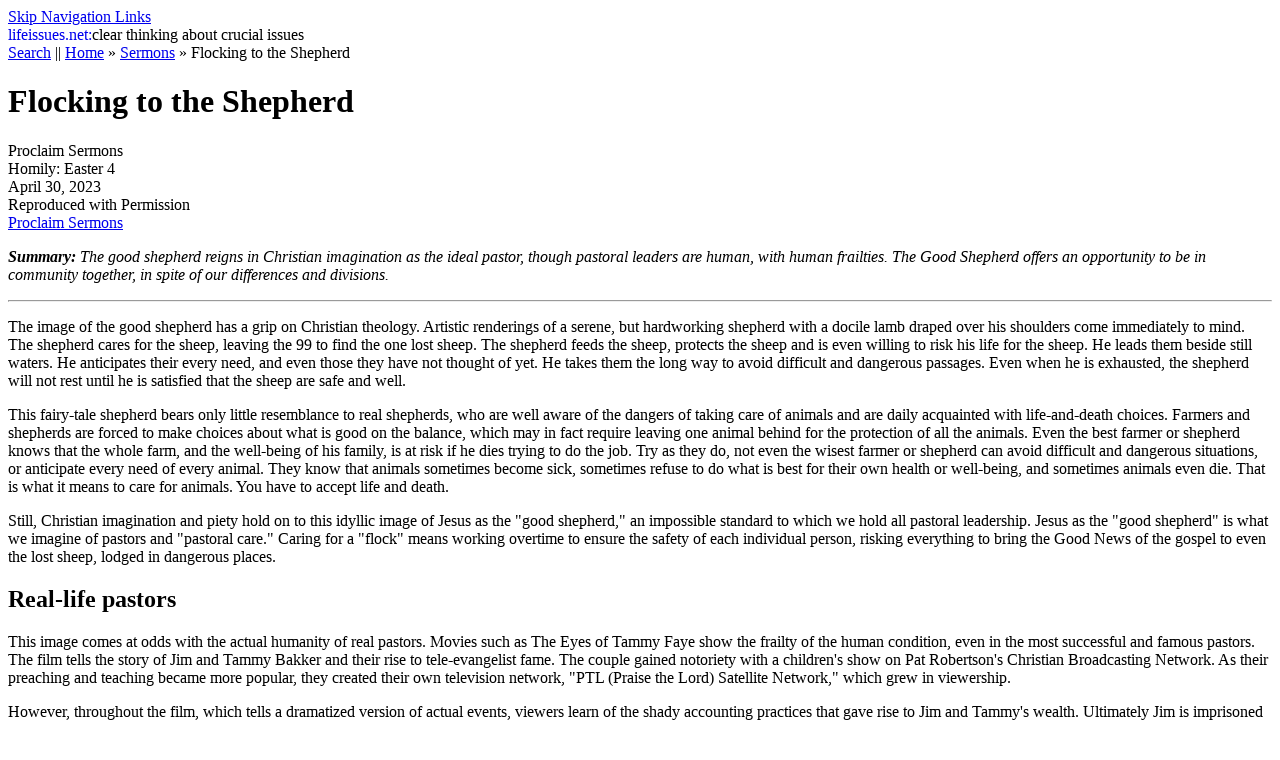

--- FILE ---
content_type: text/html
request_url: https://lifeissues.net/writers/proc/proc_157easter4_apr27.2023.html
body_size: 4109
content:
 
<!DOCTYPE html PUBLIC "-//W3C//DTD XHTML 1.0 Transitional//EN"
        
	   "http://www.w3.org/TR/xhtml1/DTD/xhtml1-transitional.dtd">
<html xmlns="http://www.w3.org/1999/xhtml" xml:lang="en" lang="en">
<head>
	<meta http-equiv="content-type" content="text/html; charset=utf-8" />
	<title>lifeissues.net | Flocking to the Shepherd</title>
	<meta name="description" content="The good shepherd reigns in Christian imagination as the ideal pastor, though pastoral leaders are human, with human frailties. The Good Shepherd offers an opportunity to be in community together, in spite of our differences and divisions." />
	<meta name="keywords" content="Proclaim Sermons
Flocking to the Shepherd" />
	<link rel="schema.DC" href="http://purl.org/dc" />
	<meta name="DC.Title" content="Flocking to the Shepherd" />
	<meta name="DC.Creator" content="ProclaimSermons" />
	<meta name="DC.Subject" content="Proclaim Sermons
Flocking to the Shepherd" />
	<meta name="DC.Description" content="The good shepherd reigns in Christian imagination as the ideal pastor, though pastoral leaders are human, with human frailties. The Good Shepherd offers an opportunity to be in community together, in spite of our differences and divisions." />
	<meta name="DC.Publisher" content="Lifeissues.net" />
	<meta name="DC.Date" scheme="W3CDTF" content="2023-03-28" />
	<meta name="DC.Type" scheme="DCMIType" content="Text" />
	<meta name="DC.Format" content="text/html" />
	<meta name="DC.Identifier" content="http://www.lifeissues.net/writers/proc/proc_157easter4_apr27.2023.html" />
	<meta name="DC.Language" scheme="RFC1766" content="en" />
	<link rel="Stylesheet" href="http://lifeissues.net/lib/print.css" media="print" />
	<link rel="Stylesheet" href="../../lib/basic.css" type="text/css" media="Screen" />
	<style type="text/css" media="Screen">		/* 
<![CDATA[ */@import url(../../lib/e.css);/* ]]>		*/ 
	</style>
</head>
<body>
<div id="skiplinks">
	<a href="#contents" title="Go directly to page content." accesskey="a">Skip Navigation Links</a>
</div>
<div id="toplogo">
	<a href="http://www.lifeissues.net/" accesskey="b" style="text-decoration: none" title="Back to the main page of this site."><span class="logo1">life</span><span class="logo2">issues.net:</span></a><span class="logo3">clear thinking about crucial issues</span>
</div>
<div class="navtrail">
	<a href="../../search.php" title="Search and Browse this site" accesskey="c">Search</a> || <a href="../../main.php" title="Back to the home page of this site" accesskey="d">Home</a> &#187; <a href="../../writer.php?ID=proc" title="Profile of the Author" accesskey="e">Sermons</a> &#187; <a name="current_location" title="Current location within the site">Flocking to the Shepherd</a>
</div>
<div id="page">
	<h1>
		<a name="contents">Flocking to the Shepherd</a>
	</h1>
	<p id="authorid">
		Proclaim Sermons<br />
		<span class="subtitle">Homily: Easter 4<br> April 30, 2023<br />
		Reproduced with Permission<br />
		<a href="https://www.proclaimsermons.com/">Proclaim Sermons</a></span>
	</p>
	<p>
		<em><strong>Summary:</strong> The good shepherd reigns in Christian imagination as the ideal pastor, though pastoral leaders are human, with human frailties. The Good Shepherd offers an opportunity to be in community together, in spite of our differences and divisions.</em> 
	</p>
	<hr />
	<p>
		The image of the good shepherd has a grip on Christian theology. Artistic renderings of a serene, but hardworking shepherd with a docile lamb draped over his shoulders come immediately to mind. The shepherd cares for the sheep, leaving the 99 to find the one lost sheep. The shepherd feeds the sheep, protects the sheep and is even willing to risk his life for the sheep. He leads them beside still waters. He anticipates their every need, and even those they have not thought of yet. He takes them the long way to avoid difficult and dangerous passages. Even when he is exhausted, the shepherd will not rest until he is satisfied that the sheep are safe and well. 
	</p>
	<p>
		This fairy-tale shepherd bears only little resemblance to real shepherds, who are well aware of the dangers of taking care of animals and are daily acquainted with life-and-death choices. Farmers and shepherds are forced to make choices about what is good on the balance, which may in fact require leaving one animal behind for the protection of all the animals. Even the best farmer or shepherd knows that the whole farm, and the well-being of his family, is at risk if he dies trying to do the job. Try as they do, not even the wisest farmer or shepherd can avoid difficult and dangerous situations, or anticipate every need of every animal. They know that animals sometimes become sick, sometimes refuse to do what is best for their own health or well-being, and sometimes animals even die. That is what it means to care for animals. You have to accept life and death. 
	</p>
	<p>
		Still, Christian imagination and piety hold on to this idyllic image of Jesus as the "good shepherd," an impossible standard to which we hold all pastoral leadership. Jesus as the "good shepherd" is what we imagine of pastors and "pastoral care." Caring for a "flock" means working overtime to ensure the safety of each individual person, risking everything to bring the Good News of the gospel to even the lost sheep, lodged in dangerous places. 
	</p>
	<h2>
		Real-life pastors
	</h2>
	<p>
		This image comes at odds with the actual humanity of real pastors. Movies such as The Eyes of Tammy Faye show the frailty of the human condition, even in the most successful and famous pastors. The film tells the story of Jim and Tammy Bakker and their rise to tele-evangelist fame. The couple gained notoriety with a children's show on Pat Robertson's Christian Broadcasting Network. As their preaching and teaching became more popular, they created their own television network, "PTL (Praise the Lord) Satellite Network," which grew in viewership. 
	</p>
	<p>
		However, throughout the film, which tells a dramatized version of actual events, viewers learn of the shady accounting practices that gave rise to Jim and Tammy's wealth. Ultimately Jim is imprisoned for fraud. The viewer feels pity for Tammy, as she attempts to revive her struggling career and find television gigs. 
	</p>
	<p>
		It is these kinds of stories that make some people skeptical of Christian leaders, and perhaps rightfully so. However, it should come as no surprise that Christian leaders fall victim to the same temptations and human frailties as any kind of leader. Pastors are, after all, human. Pastors are not God, or even some kind of human and divine hybrid. They are people with proclivities for sin just like any other person. 
	</p>
	<h2>
		The way and life
	</h2>
	<p>
		Although we have every right to expect that our leaders will not defraud us, we cannot expect them to be replicas of the "good shepherd." In the parable, the good shepherd is not only a pastoral leader, but is also a gate for the sheep. Jesus not only leads the way to life, as a shepherd often does, he <em>is</em> the way to life. He is himself life and the giver of life because Jesus is sent by God and is in fact God. Jesus leads the way to eternal life and even gives up his own life in doing so. 
	</p>
	<p>
		The most any human leader can hope for is to point the way toward the Good Shepherd who leads the way to life and is the way to life. He is both the shepherd and the gate. Using the metaphor of Jesus' parable, any human pastor is also a sheep, perhaps a lead sheep or "chief sheep" who always has an eye on the good shepherd and can pick out the good shepherd among the many others who claim to be shepherds. Even so, pastors need the guidance and leadership of the good shepherd as much as any of the other sheep. They, too, can fall victim to "thieves and bandits" just as easily as other sheep. 
	</p>
	<h2>
		False shepherds
	</h2>
	<p>
		Our world is full of people who proclaim that they are the good shepherd. These people can sometimes be difficult to spot, and their rhetoric is often persuasive. Usually there is no ambiguity in what they say. They offer a clear stance on controversial issues, making it very simple to see right from wrong. Topics like gun control, abortion, the death penalty or human sexuality are all solved according to these shepherds. The "right" answers seem so clear, but when put into practice, the issues are thorny and real-life examples do not have such obvious solutions. Our culture and society become divided along these lines, where some are "pro-" and others are "anti-" any given position, giving the sometimes-false impression of a binary choice. Deeper conversations around these topics quickly surface the ambiguities. Even cursory, superficial dialogue will uncover that human lives are difficult, messy and sufficiently unpredictable so as to avoid many simple binary choices. 
	</p>
	<p>
		We are each complicated organisms and the Good Shepherd, who is Jesus, recognizes this. The Good Shepherd opens a gate and offers a pathway out of the binary loop that continues to put us at odds with each other. The Good Shepherd offers a third, alternative way. When we give our divisions a rest long enough to look up and see the Good Shepherd, we suddenly realize that we are all part of the same flock of sheep. At that moment, a gate opens, and it becomes clear that we can all move in the same direction, cross the same threshold, and go to the same places even if we do not agree. A pathway becomes available to another way of being a community, where each life is valued simply because it is lived. The Good Shepherd not only points the way, but is the Way to this kingdom of God, where we are each known by name and valued just as we are. 
	</p>
	<h2>
		The kingdom of God
	</h2>
	<p>
		The parable offers a vision for the kind of leadership and community that seem impossible in our world today. The kingdom of God feels like "pie in the sky," especially when allegations of egregious pastoral misconduct are so prevalent. The pain we cause each other cannot be denied. Real and traumatic harm can come at the hands of the people we are encouraged to trust the most. The Good Shepherd acknowledges this, and the church is rife with hurt souls and sinners. 
	</p>
	<p>
		We usher in the kingdom of God when we choose to walk an alternative path, one that offers us redemption, healing and forgiveness. We come closer to experiencing the kingdom of God when we treat each other with respect and acknowledge the immense complexity of each human life, so intricate that only God can truly understand the pain and joy of each individual soul. 
	</p>
	<p>
		The miracle of Easter is that no human law, no human king, not even human justice systems or angry mobs are enough to kill the Spirit of God. Jesus' triumphant return that first Easter morning was proof to all the disciples, past and present, that when we lean deep into divine love, there is no risk too big. Not even death can triumph over God. Imagine, then, what a kingdom full of people who are willing to trust God's love could do. We could risk it all and lay down the swords on which our dichotomous battles balance on the knife's edge, and then we could acknowledge that each of us was born in love, cast in the image of love, and lives on the promise of love from God. What a world it would be. 
	</p>
	<p class="nextpage">
		<a href="proc_157easter4_apr27.2023.html" title="Back to top of page" accesskey="1">Top</a>
	</p>
	<div id="copyright">
		Website copyright &#169; 2000&#8212;2023 Lifeissues.net Kochi, Japan<br />
		Article copyrights are held solely by author.<br />
		[ <a href="http://japan-lifeissues.net">Japan-Lifeissues.net</a> ] [ <a href="http://www.omijapankorea.net/">OMI Japan/Korea</a> ]
	</div>
</div>
</body>
</html>
